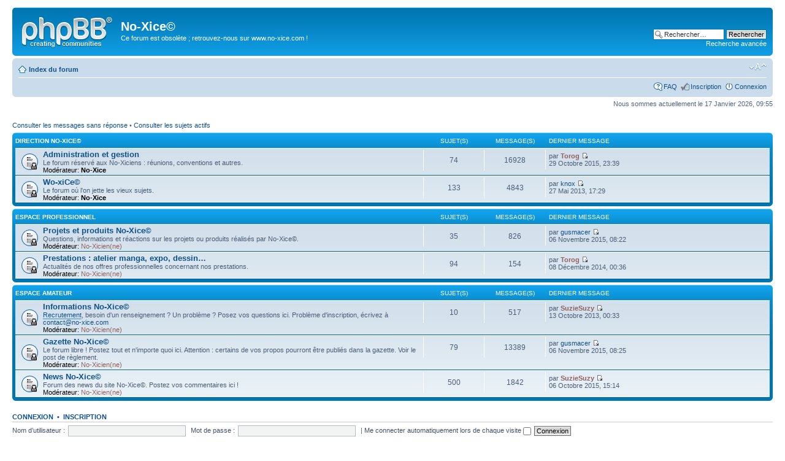

--- FILE ---
content_type: text/html; charset=UTF-8
request_url: http://forum.no-xice.com/index.php?sid=8568ef8fcfce5717fd558101e92ac21a
body_size: 4424
content:
<!DOCTYPE html PUBLIC "-//W3C//DTD XHTML 1.0 Strict//EN" "http://www.w3.org/TR/xhtml1/DTD/xhtml1-strict.dtd">
<html xmlns="http://www.w3.org/1999/xhtml" dir="ltr" lang="fr" xml:lang="fr">
<head>

<meta http-equiv="content-type" content="text/html; charset=UTF-8" />
<meta http-equiv="content-style-type" content="text/css" />
<meta http-equiv="content-language" content="fr" />
<meta http-equiv="imagetoolbar" content="no" />
<meta name="resource-type" content="document" />
<meta name="distribution" content="global" />
<meta name="keywords" content="" />
<meta name="description" content="" />

<title>No-Xice© &bull; Page d’index</title>

<link rel="alternate" type="application/atom+xml" title="Flux - Nouveautés" href="http://forum.no-xice.com/feed.php?mode=news" />

<!--
	phpBB style name: prosilver
	Based on style:   prosilver (this is the default phpBB3 style)
	Original author:  Tom Beddard ( http://www.subBlue.com/ )
	Modified by:
-->

<script type="text/javascript">
// <![CDATA[
	var jump_page = 'Saisissez le numéro de la page que vous souhaitez atteindre:';
	var on_page = '';
	var per_page = '';
	var base_url = '';
	var style_cookie = 'phpBBstyle';
	var style_cookie_settings = '; path=/; domain=no-xice.com';
	var onload_functions = new Array();
	var onunload_functions = new Array();

	

	/**
	* Find a member
	*/
	function find_username(url)
	{
		popup(url, 760, 570, '_usersearch');
		return false;
	}

	/**
	* New function for handling multiple calls to window.onload and window.unload by pentapenguin
	*/
	window.onload = function()
	{
		for (var i = 0; i < onload_functions.length; i++)
		{
			eval(onload_functions[i]);
		}
	};

	window.onunload = function()
	{
		for (var i = 0; i < onunload_functions.length; i++)
		{
			eval(onunload_functions[i]);
		}
	};

// ]]>
</script>
<script type="text/javascript" src="./styles/prosilver/template/styleswitcher.js"></script>
<script type="text/javascript" src="./styles/prosilver/template/forum_fn.js"></script>

<link href="./styles/prosilver/theme/print.css" rel="stylesheet" type="text/css" media="print" title="printonly" />
<link href="./style.php?id=1&amp;lang=fr&amp;sid=11a6afff2105829576028fc5688cbec3" rel="stylesheet" type="text/css" media="screen, projection" />

<link href="./styles/prosilver/theme/normal.css" rel="stylesheet" type="text/css" title="A" />
<link href="./styles/prosilver/theme/medium.css" rel="alternate stylesheet" type="text/css" title="A+" />
<link href="./styles/prosilver/theme/large.css" rel="alternate stylesheet" type="text/css" title="A++" />



</head>

<body id="phpbb" class="section-index ltr">

<div id="wrap">
	<a id="top" name="top" accesskey="t"></a>
	<div id="page-header">
		<div class="headerbar">
			<div class="inner"><span class="corners-top"><span></span></span>

			<div id="site-description">
				<a href="./index.php?sid=11a6afff2105829576028fc5688cbec3" title="Index du forum" id="logo"><img src="./styles/prosilver/imageset/site_logo.gif" width="149" height="52" alt="" title="" /></a>
				<h1>No-Xice©</h1>
				<p>Ce forum est obsolète ; retrouvez-nous sur www.no-xice.com !</p>
				<p class="skiplink"><a href="#start_here">Accéder au contenu</a></p>
			</div>

		
			<div id="search-box">
				<form action="./search.php?sid=11a6afff2105829576028fc5688cbec3" method="get" id="search">
				<fieldset>
					<input name="keywords" id="keywords" type="text" maxlength="128" title="Rechercher par mots-clés " class="inputbox search" value="Rechercher…" onclick="if(this.value=='Rechercher…')this.value='';" onblur="if(this.value=='')this.value='Rechercher…';" />
					<input class="button2" value="Rechercher" type="submit" /><br />
					<a href="./search.php?sid=11a6afff2105829576028fc5688cbec3" title="Accéder aux options de la recherche avancée">Recherche avancée</a> <input type="hidden" name="sid" value="11a6afff2105829576028fc5688cbec3" />

				</fieldset>
				</form>
			</div>
		

			<span class="corners-bottom"><span></span></span></div>
		</div>

		<div class="navbar">
			<div class="inner"><span class="corners-top"><span></span></span>

			<ul class="linklist navlinks">
				<li class="icon-home"><a href="./index.php?sid=11a6afff2105829576028fc5688cbec3" accesskey="h">Index du forum</a> </li>

				<li class="rightside"><a href="#" onclick="fontsizeup(); return false;" onkeypress="return fontsizeup(event);" class="fontsize" title="Modifier la taille de la police de caractères">Modifier la taille de la police de caractères</a></li>

				
			</ul>

			

			<ul class="linklist rightside">
				<li class="icon-faq"><a href="./faq.php?sid=11a6afff2105829576028fc5688cbec3" title="Foire aux questions">FAQ</a></li>
				<li class="icon-register"><a href="./ucp.php?mode=register&amp;sid=11a6afff2105829576028fc5688cbec3">Inscription</a></li>
					<li class="icon-logout"><a href="./ucp.php?mode=login&amp;sid=11a6afff2105829576028fc5688cbec3" title="Connexion" accesskey="x">Connexion</a></li>
				
			</ul>

			<span class="corners-bottom"><span></span></span></div>
		</div>

	</div>

	<a name="start_here"></a>
	<div id="page-body">
		

<p class="right">Nous sommes actuellement le 17 Janvier 2026, 09:55</p>

<ul class="linklist">
	
		<li><a href="./search.php?search_id=unanswered&amp;sid=11a6afff2105829576028fc5688cbec3">Consulter les messages sans réponse</a> &bull; <a href="./search.php?search_id=active_topics&amp;sid=11a6afff2105829576028fc5688cbec3">Consulter les sujets actifs</a></li>
	
</ul>

		<div class="forabg">
			<div class="inner"><span class="corners-top"><span></span></span>
			<ul class="topiclist">
				<li class="header">
					<dl class="icon">
						<dt><a href="./viewforum.php?f=7&amp;sid=11a6afff2105829576028fc5688cbec3">Direction No-Xice©</a></dt>
						<dd class="topics">Sujet(s) </dd>
						<dd class="posts">Message(s) </dd>
						<dd class="lastpost"><span>Dernier message</span></dd>
					</dl>
				</li>
			</ul>
			<ul class="topiclist forums">
	
		<li class="row">
			<dl class="icon" style="background-image: url(./styles/prosilver/imageset/forum_read_locked.gif); background-repeat: no-repeat;">
				<dt title="Forum verrouillé">
				
					<a href="./viewforum.php?f=1&amp;sid=11a6afff2105829576028fc5688cbec3" class="forumtitle">Administration et gestion</a><br />
					Le forum réservé aux No-Xiciens : réunions, conventions et autres.
					
						<br /><strong>Modérateur:</strong> <a href="./memberlist.php?mode=viewprofile&amp;u=2&amp;sid=11a6afff2105829576028fc5688cbec3" style="color: #000000;" class="username-coloured">No-Xice</a>
					
				</dt>
				
					<dd class="topics">74 <dfn>Sujet(s) </dfn></dd>
					<dd class="posts">16928 <dfn>Message(s) </dfn></dd>
					<dd class="lastpost"><span>
						<dfn>Dernier message</dfn> par <a href="./memberlist.php?mode=viewprofile&amp;u=4&amp;sid=11a6afff2105829576028fc5688cbec3" style="color: #926060;" class="username-coloured">Torog</a>
						<a href="./viewtopic.php?f=1&amp;p=53524&amp;sid=11a6afff2105829576028fc5688cbec3#p53524"><img src="./styles/prosilver/imageset/icon_topic_latest.gif" width="11" height="9" alt="Consulter le dernier message" title="Consulter le dernier message" /></a> <br />29 Octobre 2015, 23:39</span>
					</dd>
				
			</dl>
		</li>
	
		<li class="row">
			<dl class="icon" style="background-image: url(./styles/prosilver/imageset/forum_read_locked.gif); background-repeat: no-repeat;">
				<dt title="Forum verrouillé">
				
					<a href="./viewforum.php?f=2&amp;sid=11a6afff2105829576028fc5688cbec3" class="forumtitle">Wo-xiCe©</a><br />
					Le forum où l'on jette les vieux sujets.
					
						<br /><strong>Modérateur:</strong> <a href="./memberlist.php?mode=viewprofile&amp;u=2&amp;sid=11a6afff2105829576028fc5688cbec3" style="color: #000000;" class="username-coloured">No-Xice</a>
					
				</dt>
				
					<dd class="topics">133 <dfn>Sujet(s) </dfn></dd>
					<dd class="posts">4843 <dfn>Message(s) </dfn></dd>
					<dd class="lastpost"><span>
						<dfn>Dernier message</dfn> par <a href="./memberlist.php?mode=viewprofile&amp;u=6&amp;sid=11a6afff2105829576028fc5688cbec3">knox</a>
						<a href="./viewtopic.php?f=13&amp;p=49127&amp;sid=11a6afff2105829576028fc5688cbec3#p49127"><img src="./styles/prosilver/imageset/icon_topic_latest.gif" width="11" height="9" alt="Consulter le dernier message" title="Consulter le dernier message" /></a> <br />27 Mai 2013, 17:29</span>
					</dd>
				
			</dl>
		</li>
	
			</ul>

			<span class="corners-bottom"><span></span></span></div>
		</div>
	
		<div class="forabg">
			<div class="inner"><span class="corners-top"><span></span></span>
			<ul class="topiclist">
				<li class="header">
					<dl class="icon">
						<dt><a href="./viewforum.php?f=8&amp;sid=11a6afff2105829576028fc5688cbec3">Espace professionnel</a></dt>
						<dd class="topics">Sujet(s) </dd>
						<dd class="posts">Message(s) </dd>
						<dd class="lastpost"><span>Dernier message</span></dd>
					</dl>
				</li>
			</ul>
			<ul class="topiclist forums">
	
		<li class="row">
			<dl class="icon" style="background-image: url(./styles/prosilver/imageset/forum_read_locked.gif); background-repeat: no-repeat;">
				<dt title="Forum verrouillé">
				<!-- <a class="feed-icon-forum" title="Flux - Projets et produits No-Xice©" href="http://forum.no-xice.com/feed.php?f=4"><img src="./styles/prosilver/theme/images/feed.gif" alt="Flux - Projets et produits No-Xice©" /></a> -->
					<a href="./viewforum.php?f=4&amp;sid=11a6afff2105829576028fc5688cbec3" class="forumtitle">Projets et produits No-Xice©</a><br />
					Questions, informations et réactions sur les projets ou produits réalisés par No-Xice©.
					
						<br /><strong>Modérateur:</strong> <a style="color:#926060;" href="./memberlist.php?mode=group&amp;g=3&amp;sid=11a6afff2105829576028fc5688cbec3">No-Xicien(ne)</a>
					
				</dt>
				
					<dd class="topics">35 <dfn>Sujet(s) </dfn></dd>
					<dd class="posts">826 <dfn>Message(s) </dfn></dd>
					<dd class="lastpost"><span>
						<dfn>Dernier message</dfn> par <a href="./memberlist.php?mode=viewprofile&amp;u=2700&amp;sid=11a6afff2105829576028fc5688cbec3">gusmacer</a>
						<a href="./viewtopic.php?f=4&amp;p=53526&amp;sid=11a6afff2105829576028fc5688cbec3#p53526"><img src="./styles/prosilver/imageset/icon_topic_latest.gif" width="11" height="9" alt="Consulter le dernier message" title="Consulter le dernier message" /></a> <br />06 Novembre 2015, 08:22</span>
					</dd>
				
			</dl>
		</li>
	
		<li class="row">
			<dl class="icon" style="background-image: url(./styles/prosilver/imageset/forum_read_locked.gif); background-repeat: no-repeat;">
				<dt title="Forum verrouillé">
				<!-- <a class="feed-icon-forum" title="Flux - Prestations : atelier manga, expo, dessin…" href="http://forum.no-xice.com/feed.php?f=10"><img src="./styles/prosilver/theme/images/feed.gif" alt="Flux - Prestations : atelier manga, expo, dessin…" /></a> -->
					<a href="./viewforum.php?f=10&amp;sid=11a6afff2105829576028fc5688cbec3" class="forumtitle">Prestations : atelier manga, expo, dessin…</a><br />
					Actualités de nos offres professionnelles concernant nos prestations.
					
						<br /><strong>Modérateur:</strong> <a style="color:#926060;" href="./memberlist.php?mode=group&amp;g=3&amp;sid=11a6afff2105829576028fc5688cbec3">No-Xicien(ne)</a>
					
				</dt>
				
					<dd class="topics">94 <dfn>Sujet(s) </dfn></dd>
					<dd class="posts">154 <dfn>Message(s) </dfn></dd>
					<dd class="lastpost"><span>
						<dfn>Dernier message</dfn> par <a href="./memberlist.php?mode=viewprofile&amp;u=4&amp;sid=11a6afff2105829576028fc5688cbec3" style="color: #926060;" class="username-coloured">Torog</a>
						<a href="./viewtopic.php?f=10&amp;p=52806&amp;sid=11a6afff2105829576028fc5688cbec3#p52806"><img src="./styles/prosilver/imageset/icon_topic_latest.gif" width="11" height="9" alt="Consulter le dernier message" title="Consulter le dernier message" /></a> <br />08 Décembre 2014, 00:36</span>
					</dd>
				
			</dl>
		</li>
	
			</ul>

			<span class="corners-bottom"><span></span></span></div>
		</div>
	
		<div class="forabg">
			<div class="inner"><span class="corners-top"><span></span></span>
			<ul class="topiclist">
				<li class="header">
					<dl class="icon">
						<dt><a href="./viewforum.php?f=9&amp;sid=11a6afff2105829576028fc5688cbec3">Espace amateur</a></dt>
						<dd class="topics">Sujet(s) </dd>
						<dd class="posts">Message(s) </dd>
						<dd class="lastpost"><span>Dernier message</span></dd>
					</dl>
				</li>
			</ul>
			<ul class="topiclist forums">
	
		<li class="row">
			<dl class="icon" style="background-image: url(./styles/prosilver/imageset/forum_read_locked.gif); background-repeat: no-repeat;">
				<dt title="Forum verrouillé">
				<!-- <a class="feed-icon-forum" title="Flux - Informations No-Xice©" href="http://forum.no-xice.com/feed.php?f=3"><img src="./styles/prosilver/theme/images/feed.gif" alt="Flux - Informations No-Xice©" /></a> -->
					<a href="./viewforum.php?f=3&amp;sid=11a6afff2105829576028fc5688cbec3" class="forumtitle">Informations No-Xice©</a><br />
					<a href="http://forum.no-xice.com/viewtopic.php?f=3&amp;t=77" class="postlink">Recrutement</a>, besoin d'un renseignement ? Un problème ? Posez vos questions ici. Problème d'inscription, écrivez à <!-- e --><a href="mailto:contact@no-xice.com">contact@no-xice.com</a><!-- e -->
					
						<br /><strong>Modérateur:</strong> <a style="color:#926060;" href="./memberlist.php?mode=group&amp;g=3&amp;sid=11a6afff2105829576028fc5688cbec3">No-Xicien(ne)</a>
					
				</dt>
				
					<dd class="topics">10 <dfn>Sujet(s) </dfn></dd>
					<dd class="posts">517 <dfn>Message(s) </dfn></dd>
					<dd class="lastpost"><span>
						<dfn>Dernier message</dfn> par <a href="./memberlist.php?mode=viewprofile&amp;u=1374&amp;sid=11a6afff2105829576028fc5688cbec3" style="color: #926060;" class="username-coloured">SuzieSuzy</a>
						<a href="./viewtopic.php?f=3&amp;p=50610&amp;sid=11a6afff2105829576028fc5688cbec3#p50610"><img src="./styles/prosilver/imageset/icon_topic_latest.gif" width="11" height="9" alt="Consulter le dernier message" title="Consulter le dernier message" /></a> <br />13 Octobre 2013, 00:33</span>
					</dd>
				
			</dl>
		</li>
	
		<li class="row">
			<dl class="icon" style="background-image: url(./styles/prosilver/imageset/forum_read_locked.gif); background-repeat: no-repeat;">
				<dt title="Forum verrouillé">
				<!-- <a class="feed-icon-forum" title="Flux - Gazette No-Xice©" href="http://forum.no-xice.com/feed.php?f=5"><img src="./styles/prosilver/theme/images/feed.gif" alt="Flux - Gazette No-Xice©" /></a> -->
					<a href="./viewforum.php?f=5&amp;sid=11a6afff2105829576028fc5688cbec3" class="forumtitle">Gazette No-Xice©</a><br />
					Le forum libre ! Postez tout et n'importe quoi ici. Attention : certains de vos propos pourront être publiés dans la gazette. Voir le post de règlement.
					
						<br /><strong>Modérateur:</strong> <a style="color:#926060;" href="./memberlist.php?mode=group&amp;g=3&amp;sid=11a6afff2105829576028fc5688cbec3">No-Xicien(ne)</a>
					
				</dt>
				
					<dd class="topics">79 <dfn>Sujet(s) </dfn></dd>
					<dd class="posts">13389 <dfn>Message(s) </dfn></dd>
					<dd class="lastpost"><span>
						<dfn>Dernier message</dfn> par <a href="./memberlist.php?mode=viewprofile&amp;u=2700&amp;sid=11a6afff2105829576028fc5688cbec3">gusmacer</a>
						<a href="./viewtopic.php?f=5&amp;p=53528&amp;sid=11a6afff2105829576028fc5688cbec3#p53528"><img src="./styles/prosilver/imageset/icon_topic_latest.gif" width="11" height="9" alt="Consulter le dernier message" title="Consulter le dernier message" /></a> <br />06 Novembre 2015, 08:25</span>
					</dd>
				
			</dl>
		</li>
	
		<li class="row">
			<dl class="icon" style="background-image: url(./styles/prosilver/imageset/forum_read_locked.gif); background-repeat: no-repeat;">
				<dt title="Forum verrouillé">
				<!-- <a class="feed-icon-forum" title="Flux - News No-Xice©" href="http://forum.no-xice.com/feed.php?f=15"><img src="./styles/prosilver/theme/images/feed.gif" alt="Flux - News No-Xice©" /></a> -->
					<a href="./viewforum.php?f=15&amp;sid=11a6afff2105829576028fc5688cbec3" class="forumtitle">News No-Xice©</a><br />
					Forum des news du site No-Xice©. Postez vos commentaires ici !
					
						<br /><strong>Modérateur:</strong> <a style="color:#926060;" href="./memberlist.php?mode=group&amp;g=3&amp;sid=11a6afff2105829576028fc5688cbec3">No-Xicien(ne)</a>
					
				</dt>
				
					<dd class="topics">500 <dfn>Sujet(s) </dfn></dd>
					<dd class="posts">1842 <dfn>Message(s) </dfn></dd>
					<dd class="lastpost"><span>
						<dfn>Dernier message</dfn> par <a href="./memberlist.php?mode=viewprofile&amp;u=1374&amp;sid=11a6afff2105829576028fc5688cbec3" style="color: #926060;" class="username-coloured">SuzieSuzy</a>
						<a href="./viewtopic.php?f=15&amp;p=53497&amp;sid=11a6afff2105829576028fc5688cbec3#p53497"><img src="./styles/prosilver/imageset/icon_topic_latest.gif" width="11" height="9" alt="Consulter le dernier message" title="Consulter le dernier message" /></a> <br />06 Octobre 2015, 15:14</span>
					</dd>
				
			</dl>
		</li>
	
			</ul>

			<span class="corners-bottom"><span></span></span></div>
		</div>
	
	<form method="post" action="./ucp.php?mode=login&amp;sid=11a6afff2105829576028fc5688cbec3" class="headerspace">
	<h3><a href="./ucp.php?mode=login&amp;sid=11a6afff2105829576028fc5688cbec3">Connexion</a>&nbsp; &bull; &nbsp;<a href="./ucp.php?mode=register&amp;sid=11a6afff2105829576028fc5688cbec3">Inscription</a></h3>
		<fieldset class="quick-login">
			<label for="username">Nom d’utilisateur :</label>&nbsp;<input type="text" name="username" id="username" size="10" class="inputbox" title="Nom d’utilisateur " />
			<label for="password">Mot de passe :</label>&nbsp;<input type="password" name="password" id="password" size="10" class="inputbox" title="Mot de passe " />
			
				| <label for="autologin">Me connecter automatiquement lors de chaque visite <input type="checkbox" name="autologin" id="autologin" /></label>
			
			<input type="submit" name="login" value="Connexion" class="button2" />
			<input type="hidden" name="redirect" value="./index.php?sid=11a6afff2105829576028fc5688cbec3" />

		</fieldset>
	</form>
<h3>Qui est en ligne ?</h3>
	<p>Au total, il y a <strong>101</strong> utilisateurs en ligne :: 0 inscrit, 0 invisible et 101 invités (basé sur le nombre d’utilisateurs actifs des 5 dernières minutes)<br />Le nombre maximum d’utilisateurs en ligne simultanément a été de <strong>811</strong> le 11 Octobre 2025, 08:05<br /> <br />Utilisateur(s) inscrit(s) : Aucun utilisateur inscrit
	<br /><em>Légende : <a style="color:#000000" href="./memberlist.php?mode=group&amp;g=423&amp;sid=11a6afff2105829576028fc5688cbec3">Administrateurs</a>, <a style="color:#926060" href="./memberlist.php?mode=group&amp;g=3&amp;sid=11a6afff2105829576028fc5688cbec3">No-Xicien(ne)</a></em></p>

	<h3>Statistiques</h3>
	<p><strong>50419</strong> messages &bull; <strong>1222</strong> sujets &bull; <strong>1302</strong> membres &bull; Notre membre le plus récent est <strong><a href="./memberlist.php?mode=viewprofile&amp;u=2797&amp;sid=11a6afff2105829576028fc5688cbec3">zelia</a></strong></p>
</div>

<div id="page-footer">

	<div class="navbar">
		<div class="inner"><span class="corners-top"><span></span></span>

		<ul class="linklist">
			<li class="icon-home"><a href="./index.php?sid=11a6afff2105829576028fc5688cbec3" accesskey="h">Index du forum</a></li>
				
			<li class="rightside"><a href="./memberlist.php?mode=leaders&amp;sid=11a6afff2105829576028fc5688cbec3">L’équipe</a> &bull; <a href="./ucp.php?mode=delete_cookies&amp;sid=11a6afff2105829576028fc5688cbec3">Supprimer tous les cookies du forum</a> &bull; Le fuseau horaire est UTC [Heure d’été]</li>
		</ul>

		<span class="corners-bottom"><span></span></span></div>
	</div>

	<div class="copyright">Propulsé par <a href="https://www.phpbb.com/">phpBB</a>&reg; Forum Software &copy; phpBB Group
		<br />Traduit en français par <a href="http://www.maelsoucaze.com/">Maël Soucaze</a> - <a href="http://www.phpbb.fr">phpBB</a>&reg; en Français
	</div>
</div>

</div>

<div>
	<a id="bottom" name="bottom" accesskey="z"></a>
	<img src="./cron.php?cron_type=tidy_warnings&amp;sid=11a6afff2105829576028fc5688cbec3" width="1" height="1" alt="cron" />
</div>

</body>
</html>